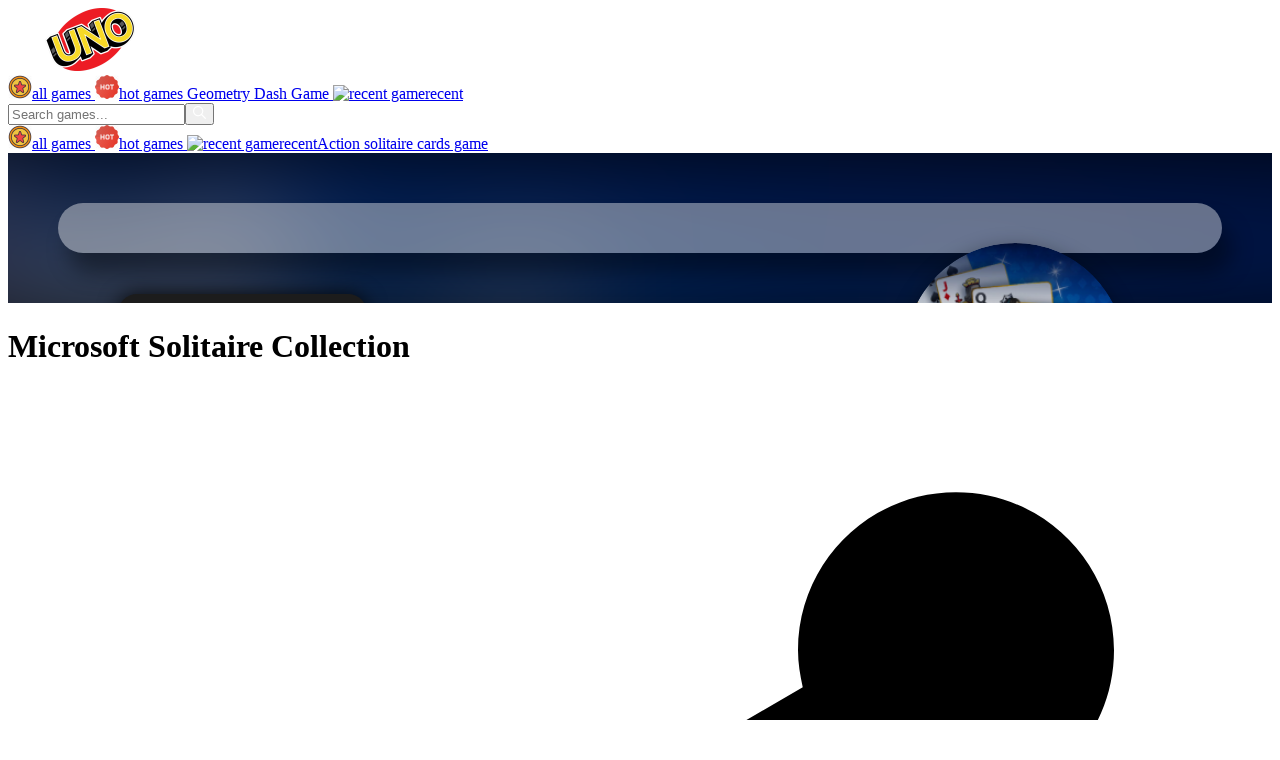

--- FILE ---
content_type: text/html; charset=UTF-8
request_url: https://uno-online.co/microsoft-solitaire-collection
body_size: 7772
content:
 <!DOCTYPE html><html lang="en-US"> <head> <meta charset="utf-8"> <meta name="viewport" content="width=device-width, initial-scale=1.0"><meta http-equiv="content-language" content="en"><meta name="external" content="true"><meta name="distribution" content="Global"><meta http-equiv="audience" content="General"><meta name="theme-color" content="#16181e"><title>Microsoft Solitaire Collection - Play Microsoft Solitaire Collection On Uno Online</title><meta name="description" content="Play solitaire and its different variations with the Microsoft Solitaire collection which offers 5 different game modes. Simple rules but endless possibilities..."><meta name = "title" content = "Microsoft Solitaire Collection - Play Microsoft Solitaire Collection on Uno Online"><link rel="canonical" href="https://uno-online.co/microsoft-solitaire-collection"><link rel="shortcut icon" type="image/png" href="/cache/data/image/options/favicon-m60x60.png"/><meta name="keywords" content="microsoft solitaire collection, microsoft solitaire collection online, microsoft solitaire collection unblocked"><meta name="news_keywords" content="microsoft solitaire collection, microsoft solitaire collection online, microsoft solitaire collection unblocked"><meta itemprop="name" content="Microsoft Solitaire Collection - Play Microsoft Solitaire Collection on Uno Online"/><meta property="article:section" content="Microsoft Solitaire Collection - Play Microsoft Solitaire Collection on Uno Online"/><meta name="twitter:title" content="Microsoft Solitaire Collection - Play Microsoft Solitaire Collection on Uno Online"/><meta name="twitter:url" content="https://uno-online.co/microsoft-solitaire-collection"/><meta name="twitter:image" content="/data/image/microsoft-solitaire.png"/><meta name="twitter:description" content="Play solitaire and its different variations with the Microsoft Solitaire collection which offers 5 different game modes. Simple rules but endless possibilities..."><meta name="twitter:card" content="summary"/><meta property="og:title" content="Microsoft Solitaire Collection - Play Microsoft Solitaire Collection on Uno Online" itemprop="headline"/><meta property="og:url" itemprop="url" content="https://uno-online.co/microsoft-solitaire-collection"/><meta property="og:image" itemprop="thumbnailUrl" content="/data/image/microsoft-solitaire.png"/><meta property="og:description" content="Play solitaire and its different variations with the Microsoft Solitaire collection which offers 5 different game modes. Simple rules but endless possibilities..." itemprop="description"/><meta property="og:site_name" content="Microsoft Solitaire Collection - Play Microsoft Solitaire Collection on Uno Online" /><meta property="og:type" content="website" /><link rel="apple-touch-icon" href="/cache/data/image/options/favicon-m60x60.png"/><link rel="apple-touch-icon" sizes="57x57" href="/cache/data/image/options/favicon-m57x57.png"><link rel="apple-touch-icon" sizes="72x72" href="/cache/data/image/options/favicon-m72x72.png"><link rel="apple-touch-icon" sizes="114x114" href="/cache/data/image/options/favicon-m144x144.png"><link rel="stylesheet" type="text/css" href="/themes/unogame/rs/css/all.css"><link rel="preconnect" href="https://fonts.googleapis.com"><link rel="preconnect" href="https://fonts.gstatic.com" crossorigin><link href="https://fonts.googleapis.com/css2?family=Open+Sans:wght@300&family=Roboto:wght@300&display=swap" rel="stylesheet"><!-- Global site tag (gtag.js) - Google Analytics --><script async src="https://www.googletagmanager.com/gtag/js?id=G-G-LQBJBQZTWT"></script><script>window.dataLayer = window.dataLayer || [];
 function gtag(){dataLayer.push(arguments);}
 gtag('js', new Date());

 gtag('config', 'G-LQBJBQZTWT');</script> <script async src="https://pagead2.googlesyndication.com/pagead/js/adsbygoogle.js?client=ca-pub-8476995494275659" crossorigin="anonymous"></script> <script>let id_game = '';
 let url_game = '';
 let order_type = "";
 let field_order = "";
 let tag_id = "";
 let category_id = "";
 let keywords = "";
 let is_hot = "";
 let is_new = "";
 let limit = "";
 let topz = "";
 let slug_home = "uno";
 let title = "";
 let ga;</script></head><body><script type='text/javascript'>var themeurl = 'themes/unogame/';
 function get_format_url(controller, action) {
 var urlformat = '/:a:.:c:';
 urlformat = urlformat.replace(':c:', controller);
 return urlformat.replace(':a:', action);
 }</script><header><div class="row"><div class="p-r d-flex al shadow-box menu-header-bar"><div class="site-logo"><a href="/" onclick="clickGame(event, slug_home)" class="d-block"><img class="d-block" width="164" height="63" src="/cache/data/image/options/uno_logo-m164x63.png" title="Uno Online" alt="Uno Online" /></a></div><div class="d-flex al site-nav"><a class="a-nav-menu" onclick="clickLink(event, 'all games', 'menuheader')" href="all-games"><img width="24" height="24" src="/cache/data/image/all-game-m24x24.png" alt="all games" title="all games"/>all games </a><a class="a-nav-menu" onclick="clickLink(event, 'hot games', 'menuheader')" href="/hot-games"><img width="24" height="24" src="/cache/data/image/hot-games-m24x24.png" alt="hot games" title="hot games"/>hot games </a>
 <a target="_blank" rel="nofollow" class="a-nav-menu" target="_blank" title="Geometry Dash Game" href="https://geometrydashfree.org/">Geometry Dash Game </a> 
 				
<a class="a-nav-menu" id="recent-game" onclick="recentGame(event)" href="/recent"><img width="24" height="24" src="/themes/unogame/rs/imgs/recent.webp" title="recent game" alt="recent game"/>recent</a></div><div class="site-search"><div class="form"><input id="txt-search" class="nav-search" placeholder="Search games..." autocomplete="off" /><button id="search-button" class="nav-submit" type="submit" aria-label="search"><svg fill="#fff" width="13" height="13" version="1.1" id="Capa_1" xmlns="http://www.w3.org/2000/svg" xmlns:xlink="http://www.w3.org/1999/xlink" x="0px" y="0px" viewBox="0 0 512.005 512.005" style="enable-background:new 0 0 512.005 512.005;" xml:space="preserve"><g><g><path d="M505.749,475.587l-145.6-145.6c28.203-34.837,45.184-79.104,45.184-127.317c0-111.744-90.923-202.667-202.667-202.667
 S0,90.925,0,202.669s90.923,202.667,202.667,202.667c48.213,0,92.48-16.981,127.317-45.184l145.6,145.6
 c4.16,4.16,9.621,6.251,15.083,6.251s10.923-2.091,15.083-6.251C514.091,497.411,514.091,483.928,505.749,475.587z
 M202.667,362.669c-88.235,0-160-71.765-160-160s71.765-160,160-160s160,71.765,160,160S290.901,362.669,202.667,362.669z"/></g></g></svg></button></div></div><div class="button-mobile-menu"><span class="line"></span></div></div></div></header><div class="nav-side"><a class="text-overflow nav-side-menu visible-mobile" onclick="clickLink(event, 'all games', 'menuheader')" href="all-games"><img width="24" height="24" src="/cache/data/image/all-game-m24x24.png" alt="all games" title="all games"/>all games </a><a class="text-overflow nav-side-menu visible-mobile" onclick="clickLink(event, 'hot games', 'menuheader')" href="/hot-games"><img width="24" height="24" src="/cache/data/image/hot-games-m24x24.png" alt="hot games" title="hot games"/>hot games </a><a class="text-overflow nav-side-menu visible-mobile" id="recent-game-mobile" onclick="recentGame(event)" href="/recent"><img width="24" height="24" src="/themes/unogame/rs/imgs/recent.webp" title="recent game" alt="recent game"/>recent</a><a class="text-overflow nav-side-menu" onclick="clickLink(event, 'Action ', 'menuheader')" href="/action">Action </a><a class="text-overflow nav-side-menu" onclick="clickLink(event, 'solitaire', 'menuheader')" href="/solitaire">solitaire </a><a class="text-overflow nav-side-menu" onclick="clickLink(event, 'cards game', 'menuheader')" href="/cards-game">cards game </a><div class="recent_game" style="display:none;" id="recent_game"></div></div><div id="game-page" class="page-wrapper"><div class="inner-page-wrapper"><div class="frame-game-inner"><div class="frame-box" id="ajax-frame"><div class="inner-frame"><iframe id="iframehtml5" title="Microsoft Solitaire Collection" class="d-block" width="100%" height="100%" src="/microsoft-solitaire-collection.embed" frameborder="0" border="0" scrolling="no" class="iframe-default" allowfullscreen></iframe><div class="header-game"><div class="box-header"><h1>Microsoft Solitaire Collection</h1><div class="header-game-extend"><div id="append-rate" class="game-full-rate"></div><span class="share-btn" id="share-focus" onclick='showSharingBox()'><svg focusable="false" viewBox="0 0 24 24" aria-hidden="true"><path d="M18 16.08c-.76 0-1.44.3-1.96.77L8.91 12.7c.05-.23.09-.46.09-.7s-.04-.47-.09-.7l7.05-4.11c.54.5 1.25.81 2.04.81 1.66 0 3-1.34 3-3s-1.34-3-3-3-3 1.34-3 3c0 .24.04.47.09.7L8.04 9.81C7.5 9.31 6.79 9 6 9c-1.66 0-3 1.34-3 3s1.34 3 3 3c.79 0 1.5-.31 2.04-.81l7.12 4.16c-.05.21-.08.43-.08.65 0 1.61 1.31 2.92 2.92 2.92 1.61 0 2.92-1.31 2.92-2.92s-1.31-2.92-2.92-2.92z"></path></svg></span><span class="comment-btn" id="comment-focus" onclick='scrollToDiv(".comment-company")'><svg viewBox="-21 -47 682.66669 682" xmlns="http://www.w3.org/2000/svg"><path d="m552.011719-1.332031h-464.023438c-48.515625 0-87.988281 39.464843-87.988281 87.988281v283.972656c0 48.414063 39.300781 87.816406 87.675781 87.988282v128.863281l185.191407-128.863281h279.144531c48.515625 0 87.988281-39.472657 87.988281-87.988282v-283.972656c0-48.523438-39.472656-87.988281-87.988281-87.988281zm50.488281 371.960937c0 27.835938-22.648438 50.488282-50.488281 50.488282h-290.910157l-135.925781 94.585937v-94.585937h-37.1875c-27.839843 0-50.488281-22.652344-50.488281-50.488282v-283.972656c0-27.84375 22.648438-50.488281 50.488281-50.488281h464.023438c27.839843 0 50.488281 22.644531 50.488281 50.488281zm0 0"/><path d="m171.292969 131.171875h297.414062v37.5h-297.414062zm0 0"/><path d="m171.292969 211.171875h297.414062v37.5h-297.414062zm0 0"/><path d="m171.292969 291.171875h297.414062v37.5h-297.414062zm0 0"/></svg></span><span class="expand-btn" id="expand"><svg version="1.1" x="0px" y="0px" viewBox="0 0 384.97 384.97" style="enable-background:new 0 0 384.97 384.97;" xml:space="preserve"><g><g id="Fullscreen"><path d="M384.97,12.03c0-6.713-5.317-12.03-12.03-12.03H264.847c-6.833,0-11.922,5.39-11.934,12.223 c0,6.821,5.101,11.838,11.934,11.838h96.062l-0.193,96.519c0,6.833,5.197,12.03,12.03,12.03c6.833-0.012,12.03-5.197,12.03-12.03 l0.193-108.369c0-0.036-0.012-0.06-0.012-0.084C384.958,12.09,384.97,12.066,384.97,12.03z" /><path d="M120.496,0H12.403c-0.036,0-0.06,0.012-0.096,0.012C12.283,0.012,12.247,0,12.223,0C5.51,0,0.192,5.317,0.192,12.03 L0,120.399c0,6.833,5.39,11.934,12.223,11.934c6.821,0,11.838-5.101,11.838-11.934l0.192-96.339h96.242 c6.833,0,12.03-5.197,12.03-12.03C132.514,5.197,127.317,0,120.496,0z" /> <path d="M120.123,360.909H24.061v-96.242c0-6.833-5.197-12.03-12.03-12.03S0,257.833,0,264.667v108.092 c0,0.036,0.012,0.06,0.012,0.084c0,0.036-0.012,0.06-0.012,0.096c0,6.713,5.317,12.03,12.03,12.03h108.092 c6.833,0,11.922-5.39,11.934-12.223C132.057,365.926,126.956,360.909,120.123,360.909z" /> <path d="M372.747,252.913c-6.833,0-11.85,5.101-11.838,11.934v96.062h-96.242c-6.833,0-12.03,5.197-12.03,12.03 s5.197,12.03,12.03,12.03h108.092c0.036,0,0.06-0.012,0.084-0.012c0.036-0.012,0.06,0.012,0.096,0.012 c6.713,0,12.03-5.317,12.03-12.03V264.847C384.97,258.014,379.58,252.913,372.747,252.913z" /></g></g></svg></span></div></div></div><span class="exit-fullscreen hidden" id="_exit_full_screen"><svg fill="#fff" width="32" height="32" version="1.1" id="Capa_1" x="0px" y="0px" viewBox="0 0 512.001 512.001" style="enable-background:new 0 0 512.001 512.001;"><g>	<g><path d="M284.286,256.002L506.143,34.144c7.811-7.811,7.811-20.475,0-28.285c-7.811-7.81-20.475-7.811-28.285,0L256,227.717 L34.143,5.859c-7.811-7.811-20.475-7.811-28.285,0c-7.81,7.811-7.811,20.475,0,28.285l221.857,221.857L5.858,477.859 c-7.811,7.811-7.811,20.475,0,28.285c3.905,3.905,9.024,5.857,14.143,5.857c5.119,0,10.237-1.952,14.143-5.857L256,284.287 l221.857,221.857c3.905,3.905,9.024,5.857,14.143,5.857s10.237-1.952,14.143-5.857c7.811-7.811,7.811-20.475,0-28.285 L284.286,256.002z"/></g></g></svg></span>
<div class="clipboard-share hide-zindex"><div class="inline-sharing-box"><h3>Share <b>Microsoft Solitaire Collection</b></h3><div class="sharethis-inline-share-buttons"></div></div></div><div class="close-sharing-box" onclick='closeBox()'></div> </div><div class="throw-ads-300"><div class="ads"><div class="ads-margin"><div class="ads-title">Advertisement</div><div class="ads" style="width: 300px; height:600px;"><script async src="https://pagead2.googlesyndication.com/pagead/js/adsbygoogle.js?client=ca-pub-8476995494275659"
 crossorigin="anonymous"></script><!-- 300x600 --><ins class="adsbygoogle"
 style="display:inline-block;width:300px;height:600px"
 data-ad-client="ca-pub-8476995494275659"
 data-ad-slot="4889147132"></ins><script>(adsbygoogle = window.adsbygoogle || []).push({});</script> </div></div></div> </div></div><div class="throw-ads-468x60"><div class="ads"><div class="ads-margin"><div class="ads-title horizontal-title">Advertisement</div><div class="ads" style="width: 468px; height:60px;"><script async src="https://pagead2.googlesyndication.com/pagead/js/adsbygoogle.js?client=ca-pub-8476995494275659"
 crossorigin="anonymous"></script><!-- 468x60 --><ins class="adsbygoogle"
 style="display:inline-block;width:468px;height:60px"
 data-ad-client="ca-pub-8476995494275659"
 data-ad-slot="9375187050"></ins><script>(adsbygoogle = window.adsbygoogle || []).push({});</script> </div></div></div>				</div><div class="throw-ads-768x90"><div class="ads"><div class="ads-margin"><div class="ads-title horizontal-title">Advertisement</div><div class="ads" style="width: 768px; height:90px;"><script async src="https://pagead2.googlesyndication.com/pagead/js/adsbygoogle.js?client=ca-pub-8476995494275659"
 crossorigin="anonymous"></script><!-- 728x90 --><ins class="adsbygoogle"
 style="display:inline-block;width:728px;height:90px"
 data-ad-client="ca-pub-8476995494275659"
 data-ad-slot="4015049169"></ins><script>(adsbygoogle = window.adsbygoogle || []).push({});</script> </div></div></div></div><div style="height:10px;"></div><div class="ticket-new-game"><div class="flow-ticket-new-game"><div class="mini-similar-game"><a class="p-r d-block" onclick="clickGame(event, 'solitaire-shuffle')" href="/solitaire-shuffle"><img width="120" height="120" src="/cache/data/image/shuffle-m120x120.png" alt="Solitaire Shuffle" title="Solitaire Shuffle" /><span class="text-overflow mini-game-title">Solitaire Shuffle</span></a></div><div class="mini-similar-game"><a class="p-r d-block" onclick="clickGame(event, 'freecell-big')" href="/freecell-big"><img width="120" height="120" src="/cache/data/image/freecelll-m120x120.png" alt="FreeCell Big" title="FreeCell Big" /><span class="text-overflow mini-game-title">FreeCell Big</span></a></div><div class="mini-similar-game"><a class="p-r d-block" onclick="clickGame(event, 'x2-solitaire-merge-2048-cards')" href="/x2-solitaire-merge-2048-cards"><img width="120" height="120" src="/cache/data/image/x2-m120x120.png" alt="X2 Solitaire Merge: 2048 Cards" title="X2 Solitaire Merge: 2048 Cards" /><span class="text-overflow mini-game-title">X2 Solitaire Merge: 2048 Cards</span></a></div><div class="mini-similar-game"><a class="p-r d-block" onclick="clickGame(event, 'pride-mahjong')" href="/pride-mahjong"><img width="120" height="120" src="/cache/data/image/pride-m120x120.png" alt="Pride Mahjong" title="Pride Mahjong" /><span class="text-overflow mini-game-title">Pride Mahjong</span></a></div><div class="mini-similar-game"><a class="p-r d-block" onclick="clickGame(event, 'crescent-solitaire')" href="/crescent-solitaire"><img width="120" height="120" src="/cache/data/image/cresent-m120x120.png" alt="Crescent Solitaire" title="Crescent Solitaire" /><span class="text-overflow mini-game-title">Crescent Solitaire</span></a></div><div class="mini-similar-game"><a class="p-r d-block" onclick="clickGame(event, 'solitario-spider')" href="/solitario-spider"><img width="120" height="120" src="/cache/data/image/spiderd-m120x120.png" alt="Solitario Spider" title="Solitario Spider" /><span class="text-overflow mini-game-title">Solitario Spider</span></a></div><div class="mini-similar-game"><a class="p-r d-block" onclick="clickGame(event, 'spider-solitaire-classic')" href="/spider-solitaire-classic"><img width="120" height="120" src="/cache/data/image/spiderclassic-m120x120.png" alt="Spider Solitaire Classic" title="Spider Solitaire Classic" /><span class="text-overflow mini-game-title">Spider Solitaire Classic</span></a></div><div class="mini-similar-game"><a class="p-r d-block" onclick="clickGame(event, 'solitaire-tripeaks-4')" href="/solitaire-tripeaks-4"><img width="120" height="120" src="/cache/data/image/screenshot-2023-09-11-090608-m120x120.png" alt="Solitaire TriPeaks 4" title="Solitaire TriPeaks 4" /><span class="text-overflow mini-game-title">Solitaire TriPeaks 4</span></a></div><div class="mini-similar-game"><a class="p-r d-block" onclick="clickGame(event, 'solitaire-15-in-1-collection')" href="/solitaire-15-in-1-collection"><img width="120" height="120" src="/cache/data/image/15in1-m120x120.png" alt="Solitaire 15 in 1 Collection" title="Solitaire 15 in 1 Collection" /><span class="text-overflow mini-game-title">Solitaire 15 in 1 Collection</span></a></div><div class="mini-similar-game"><a class="p-r d-block" onclick="clickGame(event, 'fairway-solitaire')" href="/fairway-solitaire"><img width="120" height="120" src="/cache/data/image/fairway-m120x120.png" alt="Fairway Solitaire" title="Fairway Solitaire" /><span class="text-overflow mini-game-title">Fairway Solitaire</span></a></div></div></div><div class="frame-box"><div class="frame-game-info"><div class="grep-info" id="G-info"><div class="mini-info"><h2>About Microsoft Solitaire Collection</h2><div class="bread-crumb"><div class="row"><div class="overwrite-breadcumb"><div class="d-flex al bread-crumb-list"><a href="/" onclick="clickGame(event, 'uno')" class="bread-crumb-item"><svg fill="#ddd" xmlns="http://www.w3.org/2000/svg" viewBox="0 0 64 64" width="16" height="16"><path d="M 32 3 L 1 28 L 1.4921875 28.654297 C 2.8591875 30.477297 5.4694688 30.791703 7.2304688 29.345703 L 32 9 L 56.769531 29.345703 C 58.530531 30.791703 61.140812 30.477297 62.507812 28.654297 L 63 28 L 54 20.742188 L 54 8 L 45 8 L 45 13.484375 L 32 3 z M 32 13 L 8 32 L 8 56 L 56 56 L 56 35 L 32 13 z M 26 34 L 38 34 L 38 52 L 26 52 L 26 34 z"/></svg></a><a href="/games/solitaire" onclick="clickLink(event, 'solitaire', 'category')" class="bread-crumb-item bread-after">solitaire</a><span class="bread-crumb-item bread-after">Microsoft Solitaire Collection</span></div></div></div></div><p>Microsoft Solitaire has been around for almost 30 years and is now available on Solitaire Paradise! It's packed with extras like Daily Challenges and the Star Club, and it'll keep you entertained for hours. The five most popular solitaire games are included in Microsoft Solitaire Collection (also known as MSN Solitaire Collection): Klondike, FreeCell, Spider, Pyramid, and TriPeaks. Microsoft Solitaire Collection is suitable for gamers aged 8 to 108 because of its simple rules and basic gameplay.</p><p>Relax with the original game, sharpen your intellect with the training mode, or test yourself with extras like Collections, Daily Challenges, Events, and Rewards. Unlock over 75 Achievements to improve your Solitaire skills and score higher. There are numerous methods to play from which to pick!</p> </div><div class="mini-info"><h2>How to play</h2><p>Using Mouse</p> </div><div class="mini-info"><div class="boxtobox"><h3>Category and Tags</h3><a class="ctGameBox" onclick="clickLink(event, 'solitaire', 'category')" href="/games/solitaire">solitaire</a><a class="ctGameBox" onclick="clickLink(event, 'solitaire', 'tag')" href="/tag/solitaire">solitaire</a><a class="ctGameBox" onclick="clickLink(event, 'card-games', 'tag')" href="/tag/card-games">card games</a></div></div><div class="mini-info"><h2>Discuss Microsoft Solitaire Collection</h2><div id="append-comment"></div></div></div></div></div><div class="relate-inner"><div class="throw-ads-468x60"><div class="ads"><div class="ads-margin"><div class="ads-title horizontal-title">Advertisement</div><div class="ads" style="width: 468px; height:60px;"><script async src="https://pagead2.googlesyndication.com/pagead/js/adsbygoogle.js?client=ca-pub-8476995494275659"
 crossorigin="anonymous"></script><!-- 468x60 --><ins class="adsbygoogle"
 style="display:inline-block;width:468px;height:60px"
 data-ad-client="ca-pub-8476995494275659"
 data-ad-slot="9375187050"></ins><script>(adsbygoogle = window.adsbygoogle || []).push({});</script> </div></div></div> </div><div class="box-relate" style="margin-top:5px"><h3>New games</h3><div class="list-game-inner"><div class="game-layer"><article class="shadow-box game-box"><div class="game-image"><a class="d-block" onclick="clickGame(event, 'mad-racers')" href="/mad-racers"><img width="211" height="211" src="/cache/data/image/mad-racers-m211x211.png" alt="Mad Racers" title="Mad Racers" /></a></div><div class="game-info"><p><a class="text-overflow game-title" onclick="clickGame(event, 'mad-racers')" href="/mad-racers">Mad Racers</a></p><p class="game-follow-category"></p><p class="game-flow-play"><a onclick="clickGame(event, 'mad-racers')" href="/mad-racers" class="game-play">PLAY NOW</a></p></div></article></div><div class="game-layer"><article class="shadow-box game-box"><div class="game-image"><a class="d-block" onclick="clickGame(event, 'undead-corridor')" href="/undead-corridor"><img width="211" height="211" src="/cache/data/image/undead-corridor-m211x211.jpg" alt="Undead Corridor" title="Undead Corridor" /></a></div><div class="game-info"><p><a class="text-overflow game-title" onclick="clickGame(event, 'undead-corridor')" href="/undead-corridor">Undead Corridor</a></p><p class="game-follow-category"></p><p class="game-flow-play"><a onclick="clickGame(event, 'undead-corridor')" href="/undead-corridor" class="game-play">PLAY NOW</a></p></div></article></div><div class="game-layer"><article class="shadow-box game-box"><div class="game-image"><a class="d-block" onclick="clickGame(event, 'blendrix')" href="/blendrix"><img width="211" height="211" src="/cache/data/image/blendrix-m211x211.png" alt="Blendrix" title="Blendrix" /></a></div><div class="game-info"><p><a class="text-overflow game-title" onclick="clickGame(event, 'blendrix')" href="/blendrix">Blendrix</a></p><p class="game-follow-category"></p><p class="game-flow-play"><a onclick="clickGame(event, 'blendrix')" href="/blendrix" class="game-play">PLAY NOW</a></p></div></article></div><div class="game-layer"><article class="shadow-box game-box"><div class="game-image"><a class="d-block" onclick="clickGame(event, 'cards-connect')" href="/cards-connect"><img width="211" height="211" src="/cache/data/image/cards-connect-m211x211.jpg" alt="Cards Connect" title="Cards Connect" /></a></div><div class="game-info"><p><a class="text-overflow game-title" onclick="clickGame(event, 'cards-connect')" href="/cards-connect">Cards Connect</a></p><p class="game-follow-category"><a class="game-flow-category" onclick="clickLink(event, 'cards-game', 'category')" href="/games/cards-game">cards game</a></p><p class="game-flow-play"><a onclick="clickGame(event, 'cards-connect')" href="/cards-connect" class="game-play">PLAY NOW</a></p></div></article></div><div class="game-layer"><article class="shadow-box game-box"><div class="game-image"><a class="d-block" onclick="clickGame(event, 'eg-uno-io')" href="/eg-uno-io"><img width="211" height="211" src="/cache/data/image/eg-uno-io1-m211x211.jpg" alt="Eg Uno Io" title="Eg Uno Io" /></a></div><div class="game-info"><p><a class="text-overflow game-title" onclick="clickGame(event, 'eg-uno-io')" href="/eg-uno-io">Eg Uno Io</a></p><p class="game-follow-category"><a class="game-flow-category" onclick="clickLink(event, 'cards-game', 'category')" href="/games/cards-game">cards game</a></p><p class="game-flow-play"><a onclick="clickGame(event, 'eg-uno-io')" href="/eg-uno-io" class="game-play">PLAY NOW</a></p></div></article></div><div class="game-layer"><article class="shadow-box game-box"><div class="game-image"><a class="d-block" onclick="clickGame(event, 'burako')" href="/burako"><img width="211" height="211" src="/cache/data/image/screenshot-2025-04-29-101053-m211x211.png" alt="Burako" title="Burako" /></a></div><div class="game-info"><p><a class="text-overflow game-title" onclick="clickGame(event, 'burako')" href="/burako">Burako</a></p><p class="game-follow-category"><a class="game-flow-category" onclick="clickLink(event, 'cards-game', 'category')" href="/games/cards-game">cards game</a></p><p class="game-flow-play"><a onclick="clickGame(event, 'burako')" href="/burako" class="game-play">PLAY NOW</a></p></div></article></div><div class="game-layer"><article class="shadow-box game-box"><div class="game-image"><a class="d-block" onclick="clickGame(event, 'luno')" href="/luno"><img width="211" height="211" src="/cache/data/image/screenshot-2025-04-29-100801-m211x211.png" alt="Luno" title="Luno" /></a></div><div class="game-info"><p><a class="text-overflow game-title" onclick="clickGame(event, 'luno')" href="/luno">Luno</a></p><p class="game-follow-category"><a class="game-flow-category" onclick="clickLink(event, 'cards-game', 'category')" href="/games/cards-game">cards game</a></p><p class="game-flow-play"><a onclick="clickGame(event, 'luno')" href="/luno" class="game-play">PLAY NOW</a></p></div></article></div><div class="game-layer"><article class="shadow-box game-box"><div class="game-image"><a class="d-block" onclick="clickGame(event, 'card-match')" href="/card-match"><img width="211" height="211" src="/cache/data/image/screenshot-2025-04-10-103332-m211x211.jpg" alt="Card Match" title="Card Match" /></a></div><div class="game-info"><p><a class="text-overflow game-title" onclick="clickGame(event, 'card-match')" href="/card-match">Card Match</a></p><p class="game-follow-category"><a class="game-flow-category" onclick="clickLink(event, 'cards-game', 'category')" href="/games/cards-game">cards game</a></p><p class="game-flow-play"><a onclick="clickGame(event, 'card-match')" href="/card-match" class="game-play">PLAY NOW</a></p></div></article></div><div class="game-layer"><article class="shadow-box game-box"><div class="game-image"><a class="d-block" onclick="clickGame(event, 'puzzleguys-hearts')" href="/puzzleguys-hearts"><img width="211" height="211" src="/cache/data/image/screenshot-2025-04-10-103017-m211x211.jpg" alt="Puzzleguys Hearts" title="Puzzleguys Hearts" /></a></div><div class="game-info"><p><a class="text-overflow game-title" onclick="clickGame(event, 'puzzleguys-hearts')" href="/puzzleguys-hearts">Puzzleguys Hearts</a></p><p class="game-follow-category"><a class="game-flow-category" onclick="clickLink(event, 'cards-game', 'category')" href="/games/cards-game">cards game</a></p><p class="game-flow-play"><a onclick="clickGame(event, 'puzzleguys-hearts')" href="/puzzleguys-hearts" class="game-play">PLAY NOW</a></p></div></article></div><div class="game-layer"><article class="shadow-box game-box"><div class="game-image"><a class="d-block" onclick="clickGame(event, 'balls-dice-amp-stickers')" href="/balls-dice-amp-stickers"><img width="211" height="211" src="/cache/data/image/screenshot-2025-03-31-092236-m211x211.png" alt="Balls, Dice &amp; Stickers" title="Balls, Dice &amp; Stickers" /></a></div><div class="game-info"><p><a class="text-overflow game-title" onclick="clickGame(event, 'balls-dice-amp-stickers')" href="/balls-dice-amp-stickers">Balls, Dice &amp; Stickers</a></p><p class="game-follow-category"><a class="game-flow-category" onclick="clickLink(event, 'cards-game', 'category')" href="/games/cards-game">cards game</a></p><p class="game-flow-play"><a onclick="clickGame(event, 'balls-dice-amp-stickers')" href="/balls-dice-amp-stickers" class="game-play">PLAY NOW</a></p></div></article></div><div class="game-layer"><article class="shadow-box game-box"><div class="game-image"><a class="d-block" onclick="clickGame(event, 'heritage-mahjong-classic')" href="/heritage-mahjong-classic"><img width="211" height="211" src="/cache/data/image/screenshot-2025-03-19-103712-m211x211.png" alt="Heritage Mahjong Classic" title="Heritage Mahjong Classic" /></a></div><div class="game-info"><p><a class="text-overflow game-title" onclick="clickGame(event, 'heritage-mahjong-classic')" href="/heritage-mahjong-classic">Heritage Mahjong Classic</a></p><p class="game-follow-category"><a class="game-flow-category" onclick="clickLink(event, 'cards-game', 'category')" href="/games/cards-game">cards game</a></p><p class="game-flow-play"><a onclick="clickGame(event, 'heritage-mahjong-classic')" href="/heritage-mahjong-classic" class="game-play">PLAY NOW</a></p></div></article></div><div class="game-layer"><article class="shadow-box game-box"><div class="game-image"><a class="d-block" onclick="clickGame(event, 'poker-gratis')" href="/poker-gratis"><img width="211" height="211" src="/cache/data/image/screenshot-2025-03-12-092605-m211x211.png" alt="Poker Gratis" title="Poker Gratis" /></a></div><div class="game-info"><p><a class="text-overflow game-title" onclick="clickGame(event, 'poker-gratis')" href="/poker-gratis">Poker Gratis</a></p><p class="game-follow-category"><a class="game-flow-category" onclick="clickLink(event, 'cards-game', 'category')" href="/games/cards-game">cards game</a></p><p class="game-flow-play"><a onclick="clickGame(event, 'poker-gratis')" href="/poker-gratis" class="game-play">PLAY NOW</a></p></div></article></div><div class="game-layer"><article class="shadow-box game-box"><div class="game-image"><a class="d-block" onclick="clickGame(event, 'dont-flip-the-doom-card')" href="/dont-flip-the-doom-card"><img width="211" height="211" src="/cache/data/image/screenshot-2025-03-05-100303-m211x211.png" alt="Don’t Flip The Doom Card" title="Don’t Flip The Doom Card" /></a></div><div class="game-info"><p><a class="text-overflow game-title" onclick="clickGame(event, 'dont-flip-the-doom-card')" href="/dont-flip-the-doom-card">Don’t Flip The Doom Card</a></p><p class="game-follow-category"><a class="game-flow-category" onclick="clickLink(event, 'cards-game', 'category')" href="/games/cards-game">cards game</a></p><p class="game-flow-play"><a onclick="clickGame(event, 'dont-flip-the-doom-card')" href="/dont-flip-the-doom-card" class="game-play">PLAY NOW</a></p></div></article></div><div class="game-layer"><article class="shadow-box game-box"><div class="game-image"><a class="d-block" onclick="clickGame(event, '2048-card-game')" href="/2048-card-game"><img width="211" height="211" src="/cache/data/image/screenshot-2025-02-27-092724-m211x211.png" alt="2048 Card Game" title="2048 Card Game" /></a></div><div class="game-info"><p><a class="text-overflow game-title" onclick="clickGame(event, '2048-card-game')" href="/2048-card-game">2048 Card Game</a></p><p class="game-follow-category"><a class="game-flow-category" onclick="clickLink(event, 'cards-game', 'category')" href="/games/cards-game">cards game</a></p><p class="game-flow-play"><a onclick="clickGame(event, '2048-card-game')" href="/2048-card-game" class="game-play">PLAY NOW</a></p></div></article></div><div class="game-layer"><article class="shadow-box game-box"><div class="game-image"><a class="d-block" onclick="clickGame(event, 'solitaire-emperor-secrets-of-fate')" href="/solitaire-emperor-secrets-of-fate"><img width="211" height="211" src="/cache/data/image/screenshot-2025-02-22-104030-m211x211.png" alt="Solitaire Emperor Secrets of Fate" title="Solitaire Emperor Secrets of Fate" /></a></div><div class="game-info"><p><a class="text-overflow game-title" onclick="clickGame(event, 'solitaire-emperor-secrets-of-fate')" href="/solitaire-emperor-secrets-of-fate">Solitaire Emperor Secrets of Fate</a></p><p class="game-follow-category"><a class="game-flow-category" onclick="clickLink(event, 'cards-game', 'category')" href="/games/cards-game">cards game</a></p><p class="game-flow-play"><a onclick="clickGame(event, 'solitaire-emperor-secrets-of-fate')" href="/solitaire-emperor-secrets-of-fate" class="game-play">PLAY NOW</a></p></div></article></div><div class="game-layer"><article class="shadow-box game-box"><div class="game-image"><a class="d-block" onclick="clickGame(event, 'solitaire-klondike-treasure-island')" href="/solitaire-klondike-treasure-island"><img width="211" height="211" src="/cache/data/image/screenshot-2025-02-22-103902-m211x211.png" alt="Solitaire Klondike Treasure Island" title="Solitaire Klondike Treasure Island" /></a></div><div class="game-info"><p><a class="text-overflow game-title" onclick="clickGame(event, 'solitaire-klondike-treasure-island')" href="/solitaire-klondike-treasure-island">Solitaire Klondike Treasure Island</a></p><p class="game-follow-category"><a class="game-flow-category" onclick="clickLink(event, 'solitaire', 'category')" href="/games/solitaire">solitaire</a></p><p class="game-flow-play"><a onclick="clickGame(event, 'solitaire-klondike-treasure-island')" href="/solitaire-klondike-treasure-island" class="game-play">PLAY NOW</a></p></div></article></div><div class="game-layer"><article class="shadow-box game-box"><div class="game-image"><a class="d-block" onclick="clickGame(event, 'solitaire-lamour')" href="/solitaire-lamour"><img width="211" height="211" src="/cache/data/image/screenshot-2025-02-22-103223-m211x211.png" alt="Solitaire L'amour" title="Solitaire L'amour" /></a></div><div class="game-info"><p><a class="text-overflow game-title" onclick="clickGame(event, 'solitaire-lamour')" href="/solitaire-lamour">Solitaire L'amour</a></p><p class="game-follow-category"><a class="game-flow-category" onclick="clickLink(event, 'cards-game', 'category')" href="/games/cards-game">cards game</a></p><p class="game-flow-play"><a onclick="clickGame(event, 'solitaire-lamour')" href="/solitaire-lamour" class="game-play">PLAY NOW</a></p></div></article></div><div class="game-layer"><article class="shadow-box game-box"><div class="game-image"><a class="d-block" onclick="clickGame(event, 'squid-game-memory-card-match')" href="/squid-game-memory-card-match"><img width="211" height="211" src="/cache/data/image/screenshot-2025-02-22-101701-m211x211.png" alt="Squid Game Memory Card Match" title="Squid Game Memory Card Match" /></a></div><div class="game-info"><p><a class="text-overflow game-title" onclick="clickGame(event, 'squid-game-memory-card-match')" href="/squid-game-memory-card-match">Squid Game Memory Card Match</a></p><p class="game-follow-category"><a class="game-flow-category" onclick="clickLink(event, 'cards-game', 'category')" href="/games/cards-game">cards game</a></p><p class="game-flow-play"><a onclick="clickGame(event, 'squid-game-memory-card-match')" href="/squid-game-memory-card-match" class="game-play">PLAY NOW</a></p></div></article></div><div class="game-layer"><article class="shadow-box game-box"><div class="game-image"><a class="d-block" onclick="clickGame(event, 'mind-cards')" href="/mind-cards"><img width="211" height="211" src="/cache/data/image/screenshot-2025-02-22-101453-m211x211.png" alt="Mind Cards" title="Mind Cards" /></a></div><div class="game-info"><p><a class="text-overflow game-title" onclick="clickGame(event, 'mind-cards')" href="/mind-cards">Mind Cards</a></p><p class="game-follow-category"><a class="game-flow-category" onclick="clickLink(event, 'cards-game', 'category')" href="/games/cards-game">cards game</a></p><p class="game-flow-play"><a onclick="clickGame(event, 'mind-cards')" href="/mind-cards" class="game-play">PLAY NOW</a></p></div></article></div><div class="game-layer"><article class="shadow-box game-box"><div class="game-image"><a class="d-block" onclick="clickGame(event, 'special-holiday-solitaire')" href="/special-holiday-solitaire"><img width="211" height="211" src="/cache/data/image/screenshot-2025-02-22-100237-m211x211.png" alt="Special Holiday Solitaire" title="Special Holiday Solitaire" /></a></div><div class="game-info"><p><a class="text-overflow game-title" onclick="clickGame(event, 'special-holiday-solitaire')" href="/special-holiday-solitaire">Special Holiday Solitaire</a></p><p class="game-follow-category"><a class="game-flow-category" onclick="clickLink(event, 'cards-game', 'category')" href="/games/cards-game">cards game</a></p><p class="game-flow-play"><a onclick="clickGame(event, 'special-holiday-solitaire')" href="/special-holiday-solitaire" class="game-play">PLAY NOW</a></p></div></article></div></div></div></div></div></div><script>id_game = '104';
 url_game = 'https://uno-online.co/microsoft-solitaire-collection';</script></div><script type="application/ld+json">[{"@context":"https:\/\/schema.org","@type":"SoftwareApplication","name":"Microsoft Solitaire Collection","url":"https:\/\/uno-online.co\/microsoft-solitaire-collection","author":{"@type":"Organization","name":"Uno Online"},"description":"Play solitaire and its different variations with the Microsoft Solitaire collection which offers 5 different game modes. Simple rules but endless possibilities...","applicationCategory":"GameApplication","operatingSystem":"any","aggregateRating":{"@type":"AggregateRating","worstRating":1,"bestRating":5,"ratingValue":"5","ratingCount":1},"image":"https:\/\/uno-online.co\/data\/image\/microsoft-solitaire.png","offers":{"@type":"Offer","category":"free","price":0,"priceCurrency":"USD"}},{"@context":"https:\/\/schema.org","@type":"BreadcrumbList","itemListElement":[{"@type":"ListItem","position":1,"name":"Uno Online","item":"https:\/\/uno-online.co"},{"@type":"ListItem","position":2,"name":"Microsoft Solitaire Collection","item":"https:\/\/uno-online.co\/microsoft-solitaire-collection"}]}]</script><footer><div class="row"><div class="foot-row"><a class="link" onclick="clickLink(event, 'about-us', 'footermenu', '', flag = true)" href="/about-us">About us</a><a class="link" onclick="clickLink(event, 'copyright-infringement-notice-procedure', 'footermenu', '', flag = true)" href="/copyright-infringement-notice-procedure">Copyright infringement notice procedure</a><a class="link" onclick="clickLink(event, 'contact-us', 'footermenu', '', flag = true)" href="/contact-us">Contact us</a><a class="link" onclick="clickLink(event, 'privacy-policy', 'footermenu', '', flag = true)" href="/privacy-policy">Privacy policy</a><a class="link" onclick="clickLink(event, 'term-of-use', 'footermenu', '', flag = true)" href="/term-of-use">Term of use</a></div></div></footer><div class="layer-loading hidden"><div class="loading_page"><img class="loadingImage" width="44" height="44" src="/themes/unogame/rs/imgs/loading.svg" /></div></div><div class="cookie-setting"><div class="cookie-content"><h3>This Website Uses Cookies</h3>We use cookies to personalise content and ads, to provide social media features and to analyse our traffic. We also share information about your use of our site with our social media, advertising and analytics partners who may combine it with other information that you’ve provided to them or that they’ve collected from your use of their services. You consent to our cookies if you continue to use our website.<button onclick="cookiePermission(true)" class="cookie-choice accept-choice" aria-label="Accept">Accept</button><button onclick="cookiePermission(false)" class="cookie-choice reject-choice" aria-label="Reject">Reject</button></div></div><script src="/themes/unogame/rs/js/jquery-3.4.1.min.js"></script><script src="/themes/unogame/rs/js/jquery.validate.min.js"></script><script src="/themes/unogame/rs/js/cookie.js" ></script><script type="text/javascript" src="https://platform-api.sharethis.com/js/sharethis.js#property=61974c956dd1de0019015128&product=inline-share-buttons" async="async"></script><script src="/themes/unogame/rs/js/js.cookie.min.js" ></script><script src="/themes/unogame/rs/js/gm-cookie.js" ></script><script src="/themes/unogame/rs/js/footer.js"></script><script defer src="https://static.cloudflareinsights.com/beacon.min.js/vcd15cbe7772f49c399c6a5babf22c1241717689176015" integrity="sha512-ZpsOmlRQV6y907TI0dKBHq9Md29nnaEIPlkf84rnaERnq6zvWvPUqr2ft8M1aS28oN72PdrCzSjY4U6VaAw1EQ==" data-cf-beacon='{"version":"2024.11.0","token":"091fea18a4b64d6c9356a2bfe5e238d3","r":1,"server_timing":{"name":{"cfCacheStatus":true,"cfEdge":true,"cfExtPri":true,"cfL4":true,"cfOrigin":true,"cfSpeedBrain":true},"location_startswith":null}}' crossorigin="anonymous"></script>
</body></html> 


--- FILE ---
content_type: text/html; charset=UTF-8
request_url: https://uno-online.co/microsoft-solitaire-collection.embed
body_size: 4713
content:
<html lang="en"><head><meta charset="UTF-8"><title>Play Microsoft Solitaire Collection game!</title><meta name="viewport" content="width=device-width, initial-scale=1.0, minimal-ui, shrink-to-fit=no viewport-fit=cover"><meta name="apple-mobile-web-app-capable" content="yes"><meta name="apple-mobile-web-app-status-bar-style" content="black-translucent"><meta name="apple-mobile-web-app-title" content="Uno Online"><meta name="HandheldFriendly" content="true" /><meta name="mobile-web-app-capable" content="yes" /><link rel="shortcut icon" sizes="512x512" href="https://uno-online.co/cache/data/image/options/favicon-s512x512.png" /><link rel="icon" type="image/x-icon" href="https://uno-online.co/favicon.ico?v=1"><link rel="apple-touch-icon" href="https://uno-online.co/cache/data/image/options/favicon-s512x512.png"><meta http-equiv="x-ua-compatible" content="ie=edge"> <link rel="canonical" href="https://uno-online.co/microsoft-solitaire-collection" data-react-helmet="true"> <meta http-equiv="Content-Security-Policy" content="upgrade-insecure-requests"><style>html, body, #theGameBox {
 position: absolute;
 top: 0;
 left: 0;
 width: 100%;
 height: 100%;
 padding: 0;
 margin: 0;
 }</style><style>

 .gamePlayerContentSafeSize {width: 1598px;height: 841px;max-width: 100%;position: relative;;}@-webkit-keyframes gamePlayerMoveRight {to {-webkit-transform: translateX(20px) }}@keyframes gamePlayerMoveRight {to {transform: translateX(20px) }}@-webkit-keyframes gamePlayerMoveLeft {to {-webkit-transform: translateX(-20px) }}@keyframes gamePlayerMoveLeft {to {transform: translateX(-20px) }}.gamePlayerPageLoader svg {z-index: -1 }.gamePlayerLoadingAnim {width: 100%;height: 100%;display: flex;align-items: center;justify-content: center;position: absolute;top: 0;left: 0;z-index: 100000000;background: rgba(0, 0, 0, .70);}.gamePlayerLoadingAnim div {box-sizing: border-box;display: block;position: absolute;width: 64px;height: 64px;margin: 4px;animation: gamePlayerLoadingAnim 1s infinite;border-style: solid;border-color: #fff transparent transparent transparent;border-width: 3px;border-radius: 50%;}.gamePlayerLoadingAnim div:nth-child(1) {animation-delay: -0.9s;}.gamePlayerLoadingAnim div:nth-child(2) {animation-delay: -0.8s;}.gamePlayerLoadingAnim div:nth-child(3) {animation-delay: -0.1s;}@keyframes gamePlayerLoadingAnim {0% {transform: rotate(0deg);}100% {transform: rotate(360deg);}}.gamePlayerLoadingAnim span {font-family: 'roboto', sans-serif;width: 100%;text-align: center;color: #fff;padding-top: 150px;position: absolute;z-index: 99999999999999999999;}.gamePlayerTable > div {display: table-cell;vertical-align: middle;padding: 10px;text-align: left;width: auto;background: #fff;color: #272727;}.gamePlayerTable > div:first-child {width: 1%;white-space: nowrap;font-size: 22px;font-weight: 600;vertical-align: top }[data-gamePlayerplayer] div video {width: 100% !important;height: 100% !important;}[data-gamePlayerplayer] div lima-video {width: 100% !important;height: 100% !important;}.gamePlayerContent video {left: 0;top: 0;}.gamePlayerContent {top: 0;left: 0;}.gamePlayerHidden {display: none !important;visibility: hidden;}.gamePlayerCenterTable > div {display: table-cell;text-align: left;vertical-align: middle;font-size: 22px;}.gamePlayerCenterTable > div:nth-child(2) {padding: 10px 30px;text-align: center;display: inline-block;}#gamePlayermw1jclueedb9wbbpdztq {width: 100%;}#gamePlayermw1jclueedb9wbbpdztq {background-color: #000;overflow: hidden;}#gamePlayermw1jclueedb9wbbpdztq {padding: inherit;box-sizing: border-box;overflow: hidden;position: relative;z-index: 9999;}body > #gamePlayermw1jclueedb9wbbpdztq {position: fixed !important;}#gamePlayermw1jclueedb9wbbpdztq.gamePlayerMidroll {background: rgba(0, 0, 0, 1);}#gamePlayermw1jclueedb9wbbpdztq > div:first-child {z-index: 2147483647;}#gamePlayermw1jclueedb9wbbpdztq.gamePlayerNoClick > div:first-child {z-index: 2147483646;}#gamePlayermw1jclueedb9wbbpdztq:not(.gamePlayerAdLoaded) > div:not([class]) {pointer-events: none;}.gamePlayerContent {position: relative;}#gamePlayermw1jclueedb9wbbpdztq .gamePlayerLoadingContainer > div {display: none;}#gamePlayermw1jclueedb9wbbpdztq .gamePlayerLoadingContainer > div {width: 25px;height: 25px;position: absolute;top: 50%;left: 50%;margin-left: -15px;margin-top: -15px;animation: circle 0.75s linear infinite;border-width: 2px;border-style: solid;border-color: rgba(252, 12, 12, 0) rgb(255, 255, 255) rgba(201, 62, 201, 0) rgb(255, 255, 255);border-image: initial;border-radius: 100%;-webkit-animation: spin 1s linear infinite;animation: spin 1s linear infinite;transform-origin: center !important;}@-webkit-keyframes spin {0% {-webkit-transform: rotate(0deg);}100% {-webkit-transform: rotate(360deg);}}@keyframes spin {0% {transform: rotate(0deg);}100% {transform: rotate(360deg);}}@keyframes gamePlayerTicTac {0% {transform: scale(1, 1);}50% {transform: scale(1.2, 1.2);}100% {transform: scale(1, 1);}}.gamePlayerInstallFlash > div {display: table-cell;text-align: center;vertical-align: middle;width: 100%;height: 100%;color: #fff;font-family: "open sans";font-size: 18px;letter-spacing: -1px;}.gamePlayerInstallFlash > div > a {display: block;text-align: center;color: yellow;padding: 10px;}.gamePlayerContextMenu li {border-bottom: 1px solid rgba(255, 255, 255, .8);padding: 5px;color: rgba(255, 555, 255, .6);list-style-type: none;padding: 10px 0;font-family: roboto;font-size: 11px;text-align: left;}.gamePlayerContextMenu li a {color: rgba(255, 555, 255, .6);font-family: roboto;font-size: 11px;text-align: left;text-decoration: none;}.gamePlayerContextMenu li a:hover {text-decoration: underline }.gamePlayerContextMenu li:last-child {border-bottom: none;}.gamePlayerContextMenu li span {cursor: pointer;font-size: 12px;display: block;text-align: left;font-weight: normal;font-family: 'roboto' }#gamePlayermw1jclueedb9wbbpdztq iframe:first-of-type {display: block !important;background: none !important;border: none !important;}#gamePlayermw1jclueedb9wbbpdztq .gamePlayerFlashSplash embed {transform: scale(100);}.loadingButton span {opacity: 0;transition: .2s;}@keyframes bounceHorizontal {0% {left: -4px;}100% {left: 4px;}}@keyframes openChest {from {background-position-x: 0px;}to {background-position-x: -294px;}}@keyframes popIn {0% {-webkit-transform: scale(0);transform: scale(0);opacity: 1;}70% {-webkit-transform: scale(1.2);transform: scale(1.2);opacity: 1;}100% {-webkit-transform: scale(1);transform: scale(1);opacity: 1;}}:root {--min5050: 50px;--min202: 20px;--min203: 20px;--min405: 40px;--min255: 25px;--min143: 14px;--min22040: 150px;--min15015: 150px;--min505: 50px;--min364: 36px;--min202: 20px;}@supports (padding:min(12px, 13vw)) {:root {--min5050: min(50px, 5vw);--min202: min(20px, 2vw);--min405: 40px;--min203: min(20px, 3vh);--min405: min(40px, 5vw);--min255: min(25px, 5vw);--min143: min(14px, 3vw);--min22040: min(220px, 40vw);--min15015: min(150px, 15vw);--min505: min(50px, 5vw);--min364: min(36px, 4vh);--min202: min(20px, 2vw);}}@import url(https://fonts.googleapis.com/css2?family=Roboto:gamePlayerht@100;300;400;500&display=swap);.gamePlayerSplash * {box-sizing: border-box;font-family: Roboto, sans-serif !important;font-weight: 300;}.gamePlayerSplash {display: block;padding: var(--min5050);overflow: hidden;width: 100%;height: 100%;box-sizing: border-box;position: relative;background-color: #000;outline: none !important;transition: opacity .4s;background-repeat: no-repeat;background-position: center;}.gamePlayerSplash .gamePlayerBg {display: block;width: 100%;height: 100%;position: absolute;top: 0;left: 0;z-index: 1 }.gamePlayerSplash .gamePlayerBg .gamePlayerBgImage {position: absolute;top: 0;left: 0;width: 100%;height: 100%;filter: blur(45px);background-size: cover;transform: scale(1.3) }.gamePlayerSplash .gamePlayerSplashContent {background: rgba(255, 255, 255, .4);border-radius: 50px;display: block;width: 100%;height: 100%;z-index: 10;box-shadow: 0px 0px 0px 0px #ffffff, 10px 20px 21px rgba(0, 0, 0, .4);position: relative;transition: box-shadow .2s;}.gamePlayerSplash .gamePlayerSplashContent:hover {box-shadow: -2px -2px 10px 1px #ffffff, 10px 20px 21px rgba(0, 0, 0, .4);}.gamePlayerSplashContent .gamePlayerCenterContent {display: grid;width: 100%;height: 100%;grid-template-columns:2fr 1fr;box-sizing: border-box;place-items: center;padding: var(--min202);}.gamePlayerSplashContent .gamePlayerCenterContent > div {text-align: center;padding: var(--min202);width: 100% }.gamePlayerSplashContent .gamePlayerCenterContent .gamePlayerPrerollInfo {display: grid;width: 100%;text-align: left;row-gap: 20px }.gamePlayerSplashContent .gamePlayerCenterContent .gamePlayerButtons {display: inline-block;text-align: center;display: grid;row-gap: 20px;width: max-content;padding: 20px }.gamePlayerSplashContent .gamePlayerCenterContent .gamePlayerPrerollCTA {transition: .2s;position: relative;cursor: pointer;}.gamePlayerSplashContent .gamePlayerCenterContent .gamePlayerPrerollCTA:hover {transform: scale(1.1) }.gamePlayerSplashContent .gamePlayerCenterContent .gamePlayerPrerollCTA span {display: grid;grid-template-columns:auto auto;grid-gap: 10px;background-color: #1c1c1c;color: #fff;border-radius: 100px;padding: var(--min203) var(--min405);font-weight: 400;font-size: var(--min255);box-shadow: 0 0 20px rgba(0, 0, 0, .8);align-items: center;cursor: pointer;transition: .3s;text-transform: uppercase;user-select: none;pointer-events: none;}.gamePlayerSplashContent .gamePlayerCenterContent .gamePlayerPrerollCTA:hover span {background-color: #91000a }.gamePlayerSplashContent .gamePlayerCenterContent .gamePlayerPrerollCTA span:before {display: block;content: " ";background-image: url([data-uri]);background-repeat: no-repeat;background-position: center;width: 15px;height: 15px }.gamePlayerSplashContent .gamePlayerCenterContent .gamePlayerPrerollCTA:hover span:before {animation: gamePlayerKnock .3s infinite }@keyframes gamePlayerKnock {0% {transform: translateX(0) }100% {transform: translateX(-10px) }}.gamePlayerSplashContent .gamePlayerCenterContent .gamePlayerPrerollWb span {display: inline-block;border: 2px solid #1c1c1c;color: #1c1c1c;border-radius: 100px;padding: 15px 20px;text-transform: uppercase;font-weight: 500;font-size: var(--min143);box-shadow: 0 0 20px rgba(0, 0, 0, .8);cursor: pointer;user-select: none;}.gamePlayerThumb {display: block;position: relative;border-radius: 50%;overflow: hidden;box-shadow: 0 5px 20px rgba(0, 0, 0, .4);width: var(--min22040);height: var(--min22040);transition: .3s;cursor: pointer;margin: auto;}.gamePlayerThumb:hover {transform: scale(1.1);box-shadow: -2px -2px 10px 1px #ffffff, 0 5px 40px rgba(0, 0, 0, .4) }.gamePlayerThumb > div {position: absolute;border-radius: 50%;top: 0;left: 0;width: 100%;height: 100%;background-size: cover;background-repeat: no-repeat;background-position: center;}.gamePlayerTitle {font-weight: 300;font-size: var(--min364);user-select: none;color: #1c1c1c;line-height: normal;}.gamePlayerTitle:after {content: "" !important;}.gamePlayerPrerollDescription {font-weight: 400;font-size: 15px;user-select: none;color: #1c1c1c;}.gamePlayerSplash {opacity: 0;}.gamePlayerPrerollCTA {position: relative;}.gamePlayerSplash {opacity: 1;}

 .gamePlayerBg .gamePlayerBgImage {
 background-image: url('https://uno-online.co/cache/data/image/microsoft-solitaire-m200x200.png') !important;
 }

 .gamePlayerThumb > div {
 background-image: url(https://uno-online.co/cache/data/image/microsoft-solitaire-m200x200.png);
 }
		@media only screen and (max-width: 480px) {
		 .gamePlayerThumb{display:none}
		}</style><link href="https://fonts.googleapis.com/css?family=Roboto:400,500&amp;display=swap"><script src="https://ajax.googleapis.com/ajax/libs/jquery/1.12.4/jquery.min.js"></script> 
	<script async 
		 src="https://pagead2.googlesyndication.com/pagead/js/adsbygoogle.js?client=ca-pub-8476995494275659"
		 crossorigin="anonymous"></script><script>// data-adbreak-test="on"
 window.adsbygoogle = window.adsbygoogle || [];
 var adBreak = adConfig = function(o) {adsbygoogle.push(o);}</script> <script>function showAFG(){
 var show_ads = (typeof adBreak !== 'undefined')?true:false; 
			
			var domain = 'uno-online.co';
			if (window!=window.top && document.referrer!=null){ 
				url = document.referrer; 
				ref = url.match(/:\/\/(.[^/]+)/)[1]; 
				if(ref!=domain){show_ads = false;}
				
			}
		
			if(show_ads){
				console.log("show ads");
				// Game start logic
				let adConfigPromise =
					new Promise((resolve, reject) => adConfig({
						preloadAdBreaks: 'on',
						onReady: () => resolve(true)
					}));
				let timeoutPromise =
					new Promise((resolve, reject) => {
						setTimeout(() => {
							resolve(false);
						}, 2000);
					});
				// Whatever happens first resolves this promise.
				Promise.race([
					adConfigPromise,
					timeoutPromise
				]).then((shouldShowPreRoll) => {
					if (shouldShowPreRoll) {
						showPreRoll();
					} else {
						showGamePlayerFrame();
					}
				});
			}else{
				console.log("no show ads");
				showGamePlayerFrame();
			}
 
 } 

			function showPreRoll() {
			 // Show ad
			 adBreak({
				 type: 'preroll',
				 adBreakDone: showGamePlayerFrame, // always called, unblocks the game logic
			 
			 });
			}

 function showGamePlayerFrame() {
 $(".gamePlayerSplash").addClass('gamePlayerHidden');
 $(".gamePlayerLoadingAnim").removeClass('gamePlayerHidden');
 setTimeout(function () {
 $(".gamePlayerLoadingAnim").addClass('gamePlayerHidden');
 $("#gameFrame").removeClass('gamePlayerHidden');
 }, 2000);
 }</script></head><body cz-shortcut-listen="true" aria-hidden="false"><div id="theGameBox" class="gamePlayerContentSafeSize gamePlayerContent"><div id="gamePlayermw1jclueedb9wbbpdztq" data-gamePlayerplayer="true" class=""><div class="gamePlayerSplashPreroll gamePlayerSplash"><div class="gamePlayerBg"><div class="gamePlayerBgImage"></div></div><div class="gamePlayerSplashContent"><div class="gamePlayerCenterContent"><div><div class="gamePlayerPrerollInfo"><div class="gamePlayerButtons"><div class="gamePlayerPrerollCTA" id="btn_playgame" onclick="showAFG()"><span>Play game</span></div></div><div class="gamePlayerTitle">Microsoft Solitaire Collection</div><div class="gamePlayerPrerollDescription">Play solitaire and its different variations with the Microsoft Solitaire collection which offers 5 different game modes. Simple rules but endless possibilities... </div></div></div><div><div class="gamePlayerThumb"><div></div></div></div></div></div></div>
</div><iframe title="Game Frame" class="gamePlayerHidden" src="/microsoft-solitaire-collection.coloring" id="gameFrame" width="100%" height="100%"
 frameborder="0"
 data-gamePlayer-content="true"></iframe><div class="gamePlayerLoadingAnim gamePlayerHidden"><div></div><div></div><div></div><div></div><span>Game will resume momentarily...</span></div></div><script defer src="https://static.cloudflareinsights.com/beacon.min.js/vcd15cbe7772f49c399c6a5babf22c1241717689176015" integrity="sha512-ZpsOmlRQV6y907TI0dKBHq9Md29nnaEIPlkf84rnaERnq6zvWvPUqr2ft8M1aS28oN72PdrCzSjY4U6VaAw1EQ==" data-cf-beacon='{"version":"2024.11.0","token":"091fea18a4b64d6c9356a2bfe5e238d3","r":1,"server_timing":{"name":{"cfCacheStatus":true,"cfEdge":true,"cfExtPri":true,"cfL4":true,"cfOrigin":true,"cfSpeedBrain":true},"location_startswith":null}}' crossorigin="anonymous"></script>
</body></html>

--- FILE ---
content_type: text/html; charset=utf-8
request_url: https://www.google.com/recaptcha/api2/aframe
body_size: 267
content:
<!DOCTYPE HTML><html><head><meta http-equiv="content-type" content="text/html; charset=UTF-8"></head><body><script nonce="pUIW9dGVSLA6GCZt-iS3gw">/** Anti-fraud and anti-abuse applications only. See google.com/recaptcha */ try{var clients={'sodar':'https://pagead2.googlesyndication.com/pagead/sodar?'};window.addEventListener("message",function(a){try{if(a.source===window.parent){var b=JSON.parse(a.data);var c=clients[b['id']];if(c){var d=document.createElement('img');d.src=c+b['params']+'&rc='+(localStorage.getItem("rc::a")?sessionStorage.getItem("rc::b"):"");window.document.body.appendChild(d);sessionStorage.setItem("rc::e",parseInt(sessionStorage.getItem("rc::e")||0)+1);localStorage.setItem("rc::h",'1769618250262');}}}catch(b){}});window.parent.postMessage("_grecaptcha_ready", "*");}catch(b){}</script></body></html>

--- FILE ---
content_type: text/html; charset=utf-8
request_url: https://www.google.com/recaptcha/api2/aframe
body_size: -270
content:
<!DOCTYPE HTML><html><head><meta http-equiv="content-type" content="text/html; charset=UTF-8"></head><body><script nonce="MW2wm83yZiN1LRhbuMBRww">/** Anti-fraud and anti-abuse applications only. See google.com/recaptcha */ try{var clients={'sodar':'https://pagead2.googlesyndication.com/pagead/sodar?'};window.addEventListener("message",function(a){try{if(a.source===window.parent){var b=JSON.parse(a.data);var c=clients[b['id']];if(c){var d=document.createElement('img');d.src=c+b['params']+'&rc='+(localStorage.getItem("rc::a")?sessionStorage.getItem("rc::b"):"");window.document.body.appendChild(d);sessionStorage.setItem("rc::e",parseInt(sessionStorage.getItem("rc::e")||0)+1);localStorage.setItem("rc::h",'1769618250373');}}}catch(b){}});window.parent.postMessage("_grecaptcha_ready", "*");}catch(b){}</script></body></html>